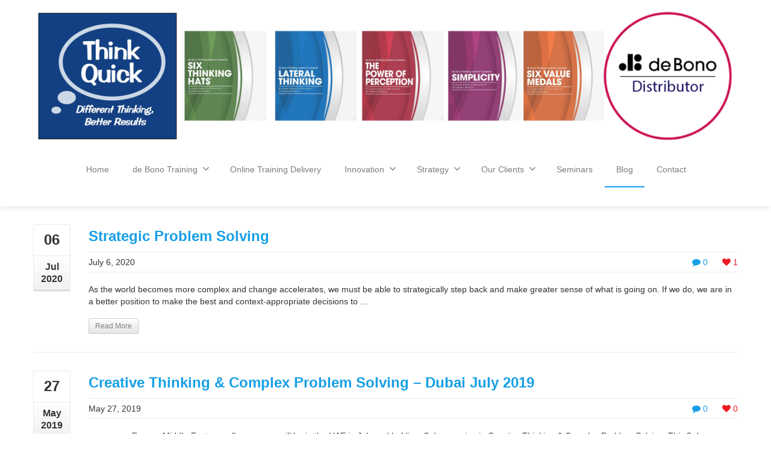

--- FILE ---
content_type: text/html; charset=UTF-8
request_url: https://think-quick.com.au/category/complexity-2
body_size: 9588
content:
<!DOCTYPE html>
<!--[if lt IE 7]>      <html class="no-js html-loading wf-active ie old-browser lt-ie10 lt-ie9 lt-ie8 lt-ie7 responsive" itemscope="itemscope" itemtype="http://schema.org/WebPage" lang="en-US"> <![endif]-->
<!--[if IE 7]>         <html class="no-js html-loading wf-active ie old-browser ie7 lt-ie10 lt-ie9 lt-ie8 responsive" itemscope="itemscope" itemtype="http://schema.org/WebPage" lang="en-US"> <![endif]-->
<!--[if IE 8]>         <html class="no-js html-loading wf-active ie old-browser ie8 lt-ie10 lt-ie9 responsive" itemscope="itemscope" itemtype="http://schema.org/WebPage" lang="en-US"> <![endif]-->
<!--[if IE 9]>         <html class="no-js html-loading wf-active ie modern-browser ie9 lt-ie10 responsive" itemscope="itemscope" itemtype="http://schema.org/WebPage" lang="en-US"> <![endif]-->
<!--[if gt IE 9]><!--> <html class="no-js html-loading wf-active modern-browser responsive" itemscope="itemscope" itemtype="http://schema.org/WebPage" lang="en-US"> <!--<![endif]-->

<head>
<meta http-equiv="content-type" content="text/html; charset=UTF-8" />
<meta name="viewport" content="width=device-width, initial-scale=1.0">
<title itemprop="name">Complexity Archives - Think Quick</title>

<!-- W3TC-include-js-head -->
<!--[if IE 8]> 
<meta http-equiv="X-UA-Compatible" content="IE=edge,chrome=1">
<![endif]-->

	<!-- This site is optimized with the Yoast SEO plugin v15.0 - https://yoast.com/wordpress/plugins/seo/ -->
	<meta name="robots" content="index, follow, max-snippet:-1, max-image-preview:large, max-video-preview:-1" />
	<link rel="canonical" href="https://think-quick.com.au/category/complexity-2" />
	<meta property="og:locale" content="en_US" />
	<meta property="og:type" content="article" />
	<meta property="og:title" content="Complexity Archives - Think Quick" />
	<meta property="og:url" content="https://think-quick.com.au/category/complexity-2" />
	<meta property="og:site_name" content="Think Quick" />
	<meta name="twitter:card" content="summary" />
	<meta name="twitter:site" content="@thinkingquick" />
	<script type="application/ld+json" class="yoast-schema-graph">{"@context":"https://schema.org","@graph":[{"@type":"Organization","@id":"https://think-quick.com.au/#organization","name":"Think Quick Melbourne","url":"https://think-quick.com.au/","sameAs":["https://www.facebook.com/thinkingquick/","https://au.linkedin.com/in/frank-connolly-a997224","https://twitter.com/thinkingquick"],"logo":{"@type":"ImageObject","@id":"https://think-quick.com.au/#logo","inLanguage":"en-US","url":"https://think-quick.com.au/wp-content/uploads/2016/11/think-quick-logo-144-X144.jpg","width":144,"height":144,"caption":"Think Quick Melbourne"},"image":{"@id":"https://think-quick.com.au/#logo"}},{"@type":"WebSite","@id":"https://think-quick.com.au/#website","url":"https://think-quick.com.au/","name":"Think Quick","description":"Critical Thinking Lateral Thinking de Bono","publisher":{"@id":"https://think-quick.com.au/#organization"},"potentialAction":[{"@type":"SearchAction","target":"https://think-quick.com.au/?s={search_term_string}","query-input":"required name=search_term_string"}],"inLanguage":"en-US"},{"@type":"CollectionPage","@id":"https://think-quick.com.au/category/complexity-2#webpage","url":"https://think-quick.com.au/category/complexity-2","name":"Complexity Archives - Think Quick","isPartOf":{"@id":"https://think-quick.com.au/#website"},"inLanguage":"en-US","potentialAction":[{"@type":"ReadAction","target":["https://think-quick.com.au/category/complexity-2"]}]}]}</script>
	<!-- / Yoast SEO plugin. -->


<link rel='dns-prefetch' href='//s.w.org' />
<link rel="alternate" type="application/rss+xml" title="Think Quick &raquo; Feed" href="https://think-quick.com.au/feed" />
<link rel="alternate" type="application/rss+xml" title="Think Quick &raquo; Comments Feed" href="https://think-quick.com.au/comments/feed" />
<link rel="alternate" type="application/rss+xml" title="Think Quick &raquo; Complexity Category Feed" href="https://think-quick.com.au/category/complexity-2/feed" />
		<script type="text/javascript">
			window._wpemojiSettings = {"baseUrl":"https:\/\/s.w.org\/images\/core\/emoji\/13.0.0\/72x72\/","ext":".png","svgUrl":"https:\/\/s.w.org\/images\/core\/emoji\/13.0.0\/svg\/","svgExt":".svg","source":{"concatemoji":"https:\/\/think-quick.com.au\/wp-includes\/js\/wp-emoji-release.min.js?ver=5.5.17"}};
			!function(e,a,t){var n,r,o,i=a.createElement("canvas"),p=i.getContext&&i.getContext("2d");function s(e,t){var a=String.fromCharCode;p.clearRect(0,0,i.width,i.height),p.fillText(a.apply(this,e),0,0);e=i.toDataURL();return p.clearRect(0,0,i.width,i.height),p.fillText(a.apply(this,t),0,0),e===i.toDataURL()}function c(e){var t=a.createElement("script");t.src=e,t.defer=t.type="text/javascript",a.getElementsByTagName("head")[0].appendChild(t)}for(o=Array("flag","emoji"),t.supports={everything:!0,everythingExceptFlag:!0},r=0;r<o.length;r++)t.supports[o[r]]=function(e){if(!p||!p.fillText)return!1;switch(p.textBaseline="top",p.font="600 32px Arial",e){case"flag":return s([127987,65039,8205,9895,65039],[127987,65039,8203,9895,65039])?!1:!s([55356,56826,55356,56819],[55356,56826,8203,55356,56819])&&!s([55356,57332,56128,56423,56128,56418,56128,56421,56128,56430,56128,56423,56128,56447],[55356,57332,8203,56128,56423,8203,56128,56418,8203,56128,56421,8203,56128,56430,8203,56128,56423,8203,56128,56447]);case"emoji":return!s([55357,56424,8205,55356,57212],[55357,56424,8203,55356,57212])}return!1}(o[r]),t.supports.everything=t.supports.everything&&t.supports[o[r]],"flag"!==o[r]&&(t.supports.everythingExceptFlag=t.supports.everythingExceptFlag&&t.supports[o[r]]);t.supports.everythingExceptFlag=t.supports.everythingExceptFlag&&!t.supports.flag,t.DOMReady=!1,t.readyCallback=function(){t.DOMReady=!0},t.supports.everything||(n=function(){t.readyCallback()},a.addEventListener?(a.addEventListener("DOMContentLoaded",n,!1),e.addEventListener("load",n,!1)):(e.attachEvent("onload",n),a.attachEvent("onreadystatechange",function(){"complete"===a.readyState&&t.readyCallback()})),(n=t.source||{}).concatemoji?c(n.concatemoji):n.wpemoji&&n.twemoji&&(c(n.twemoji),c(n.wpemoji)))}(window,document,window._wpemojiSettings);
		</script>
		<style type="text/css">
img.wp-smiley,
img.emoji {
	display: inline !important;
	border: none !important;
	box-shadow: none !important;
	height: 1em !important;
	width: 1em !important;
	margin: 0 .07em !important;
	vertical-align: -0.1em !important;
	background: none !important;
	padding: 0 !important;
}
</style>
	<link rel='stylesheet' id='wp-block-library-css'  href='https://think-quick.com.au/wp-includes/css/dist/block-library/style.min.css?ver=5.5.17' type='text/css' media='all' />
<link rel='stylesheet' id='contact-form-7-css'  href='https://think-quick.com.au/wp-content/plugins/contact-form-7/includes/css/styles.css?ver=5.4.1' type='text/css' media='all' />
<link rel='stylesheet' id='theme-bootstrap-css'  href='https://think-quick.com.au/wp-content/themes/envision/lib/css/bootstrap.css?ver=2.3.1' type='text/css' media='all' />
<link rel='stylesheet' id='theme-frontend-style-css'  href='https://think-quick.com.au/wp-content/themes/envision/lib/css/style.css?ver=2.3.1' type='text/css' media='all' />
<link rel='stylesheet' id='theme-frontend-extensions-css'  href='https://think-quick.com.au/wp-content/themes/envision/lib/css/extensions.css?ver=2.3.1' type='text/css' media='all' />
<link rel='stylesheet' id='theme-bootstrap-responsive-css'  href='https://think-quick.com.au/wp-content/themes/envision/lib/css/bootstrap-responsive.css?ver=2.3.1' type='text/css' media='all' />
<link rel='stylesheet' id='theme-bootstrap-responsive-1170-css'  href='https://think-quick.com.au/wp-content/themes/envision/lib/css/bootstrap-responsive-1170.css?ver=2.3.1' type='text/css' media='all' />
<link rel='stylesheet' id='theme-frontend-responsive-css'  href='https://think-quick.com.au/wp-content/themes/envision/lib/css/responsive.css?ver=2.3.1' type='text/css' media='all' />
<link rel='stylesheet' id='roboto-100-100italic-300-300italic-regular-italic-500-500italic-700-700italic-900-900italic-latin-ext-vietnamese-greek-cyrillic-ext-greek-ext-latin-cyrillic-css'  href='//fonts.googleapis.com/css?family=Roboto%3A100%2C100italic%2C300%2C300italic%2Cregular%2Citalic%2C500%2C500italic%2C700%2C700italic%2C900%2C900italic%3Alatin-ext%2Cvietnamese%2Cgreek%2Ccyrillic-ext%2Cgreek-ext%2Clatin%2Ccyrillic&#038;ver=2.3.1' type='text/css' media='all' />
<link rel='stylesheet' id='theme-fontawesome-css'  href='https://think-quick.com.au/wp-content/themes/envision/includes/modules/module.fontawesome/source/css/font-awesome.min.css?ver=2.3.1' type='text/css' media='all' />
<link rel='stylesheet' id='theme-icomoon-css'  href='https://think-quick.com.au/wp-content/themes/envision/includes/modules/module.icomoon/source/css/icomoon.css?ver=2.3.1' type='text/css' media='all' />
<link rel='stylesheet' id='theme-skin' href='http://think-quick.com.au/wp-content/uploads/2018/07/Default-Skin_54ce98c851b37c14ba88fe891dd1e475.css' type='text/css' media='all'/>
<script type='text/javascript'>
/* <![CDATA[ */
var CloudFwOp = {"themeurl":"https:\/\/think-quick.com.au\/wp-content\/themes\/envision","ajaxUrl":"https:\/\/think-quick.com.au\/wp-admin\/admin-ajax.php","device":"widescreen","RTL":false,"SSL":true,"protocol":"https","responsive":true,"lang":"en-US","sticky_header":false,"header_overlapping":false,"navigation_event":"hover","sticky_header_offset":0,"uniform_elements":true,"disable_prettyphoto_on_mobile":true,"text_close":"Close","gallery_overlay_opacity":"90"};
/* ]]> */
</script>
<script type='text/javascript' src='https://think-quick.com.au/wp-includes/js/jquery/jquery.js?ver=1.12.4-wp' id='jquery-core-js'></script>
<link rel="https://api.w.org/" href="https://think-quick.com.au/wp-json/" /><link rel="alternate" type="application/json" href="https://think-quick.com.au/wp-json/wp/v2/categories/136" /><link rel="EditURI" type="application/rsd+xml" title="RSD" href="https://think-quick.com.au/xmlrpc.php?rsd" />
<link rel="wlwmanifest" type="application/wlwmanifest+xml" href="https://think-quick.com.au/wp-includes/wlwmanifest.xml" /> 
<link rel="shortcut icon" href="http://think-quick.com.au/wp-content/uploads/2016/11/think-quick-logo-16-X-16-1.png" />
<link rel="apple-touch-icon" href="http://think-quick.com.au/wp-content/uploads/2016/11/think-quick-logo-57-X-57-1.png" />
<link rel="apple-touch-icon" sizes="114x114" href="http://think-quick.com.au/wp-content/uploads/2016/11/think-quick-logo-114X114-1.png" />
<link rel="apple-touch-icon" sizes="72x72" href="http://think-quick.com.au/wp-content/uploads/2016/11/think-quick-logo-144-X144.png" />
<link rel="apple-touch-icon" sizes="144x144" href="http://think-quick.com.au/wp-content/uploads/2016/11/think-quick-logo-144-X144-1.png" />
<!--CLOUDFW_BEFORE_HEAD--></head>

<body class="archive category category-complexity-2 category-136 run layout--fullwidth ui--side-panel-position-left ui--mobile-navigation-style-default">


<div id="side-panel-pusher">

<div id="main-container">

	<div id="page-wrap">

		
		<header id="page-header" class="clearfix">

						            
			
			<div id="header-container" class="header-style-1 header-layout-blocking logo-position-center navigation-position-center sticky-logo-position-left sticky-navigation-position-right no-stuck clearfix"  data-responsive="{&quot;css&quot;:{&quot;padding-bottom&quot;:{&quot;phone&quot;:0,&quot;tablet&quot;:30,&quot;widescreen&quot;:30}}}">
				<div id="header-container-background"></div>
								<div class="container relative">
					<div id="logo">
												<a href="https://think-quick.com.au">

							<img  id="logo-desktop" class="visible-desktop " src="https://think-quick.com.au/wp-content/uploads/2021/01/Screen-Shot-2021-01-02-at-1.10.52-pm.png" data-at2x="https://think-quick.com.au/wp-content/uploads/2021/01/Screen-Shot-2021-01-02-at-1.10.52-pm.png" alt="Think Quick" style="margin-top: 10px;  margin-bottom: 10px;"/>
<img  id="logo-tablet" class="visible-tablet " src="https://think-quick.com.au/wp-content/uploads/2021/01/Screen-Shot-2021-01-02-at-1.10.52-pm.png" data-at2x="https://think-quick.com.au/wp-content/uploads/2021/01/Screen-Shot-2021-01-02-at-1.10.52-pm.png" alt="Think Quick" style="margin-top: 40px;  margin-bottom: 30px;"/>
<img  id="logo-phone" class="visible-phone " src="https://think-quick.com.au/wp-content/uploads/2021/01/Screen-Shot-2021-01-02-at-1.10.52-pm.png" data-at2x="https://think-quick.com.au/wp-content/uploads/2021/01/Screen-Shot-2021-01-02-at-1.10.52-pm.png" alt="Think Quick" style="margin-top: 20px;  margin-bottom: 20px;"/>						</a>
													<div id="header-navigation-toggle" class="visible-phone ">
								<a href="javascript:;"><i class="fontawesome-align-justify ui--caret"></i><span class="header-navigation-toogle-text">Navigation</span></a>
							</div>
																	</div><!-- /#logo -->

					
													<nav id="navigation" class="without-navigation-holder ui-row">
							   <ul id="header-navigation" class="sf-menu clearfix unstyled-all"><li  class="menu-item menu-item-type-custom menu-item-object-custom menu-item-home level-0 top-level-item level-0 top-level-item to-right"><a href="https://think-quick.com.au">Home</a></li>
<li id="menu-item-4109" class="menu-item menu-item-type-post_type menu-item-object-page menu-item-has-children level-0 top-level-item has-child fallout to-right"><a href="https://think-quick.com.au/edward-de-bono-business-training">de Bono Training<i class="ui--caret fontawesome-angle-down px18"></i></a>
<ul class="sub-menu">
	<li id="menu-item-6229" class="menu-item menu-item-type-post_type menu-item-object-page level-1 sub-level-item to-right"><a href="https://think-quick.com.au/debono-training-melbourne">deBono Training Melbourne</a></li>
	<li id="menu-item-6346" class="menu-item menu-item-type-post_type menu-item-object-page level-1 sub-level-item to-right"><a href="https://think-quick.com.au/parallel-thinking/debono-training-new-zealand">deBono Training New Zealand</a></li>
	<li id="menu-item-6230" class="menu-item menu-item-type-post_type menu-item-object-page level-1 sub-level-item to-right"><a href="https://think-quick.com.au/debono-training-sydney">deBono Training Sydney</a></li>
	<li id="menu-item-6345" class="menu-item menu-item-type-post_type menu-item-object-page level-1 sub-level-item to-right"><a href="https://think-quick.com.au/debono-training-canberra">deBono Training Canberra</a></li>
	<li id="menu-item-6228" class="menu-item menu-item-type-post_type menu-item-object-page level-1 sub-level-item to-right"><a href="https://think-quick.com.au/debono-training-brisbane">deBono Training Brisbane</a></li>
	<li id="menu-item-6227" class="menu-item menu-item-type-post_type menu-item-object-page level-1 sub-level-item to-right"><a href="https://think-quick.com.au/debono-training-adelaide">deBono Training Adelaide</a></li>
	<li id="menu-item-6226" class="menu-item menu-item-type-post_type menu-item-object-page level-1 sub-level-item to-right"><a href="https://think-quick.com.au/debono-training-perth">deBono Training Perth</a></li>
	<li id="menu-item-6382" class="menu-item menu-item-type-post_type menu-item-object-page level-1 sub-level-item to-right"><a href="https://think-quick.com.au/parallel-thinking/debono-training-new-zealand">deBono Training New Zealand</a></li>
	<li id="menu-item-6383" class="menu-item menu-item-type-post_type menu-item-object-page level-1 sub-level-item to-right"><a href="https://think-quick.com.au/debono-training-canberra">deBono Training Canberra</a></li>
	<li id="menu-item-4032" class="menu-item menu-item-type-post_type menu-item-object-page level-1 sub-level-item to-right"><a href="https://think-quick.com.au/six-hats-training">Six Thinking Hats Training</a></li>
	<li id="menu-item-4034" class="menu-item menu-item-type-post_type menu-item-object-page level-1 sub-level-item to-right"><a href="https://think-quick.com.au/lateral-thinking">Lateral Thinking Training</a></li>
	<li id="menu-item-4033" class="menu-item menu-item-type-post_type menu-item-object-page level-1 sub-level-item to-right"><a href="https://think-quick.com.au/strategic-thinking">Power of Perception Training</a></li>
</ul>
</li>
<li id="menu-item-8064" class="menu-item menu-item-type-post_type menu-item-object-page level-0 top-level-item to-right"><a href="https://think-quick.com.au/digital-delivery">Online Training Delivery</a></li>
<li id="menu-item-3993" class="menu-item menu-item-type-post_type menu-item-object-page menu-item-has-children level-0 top-level-item has-child fallout to-right"><a href="https://think-quick.com.au/practical-innovation">Innovation<i class="ui--caret fontawesome-angle-down px18"></i></a>
<ul class="sub-menu">
	<li id="menu-item-4035" class="menu-item menu-item-type-post_type menu-item-object-page level-1 sub-level-item to-right"><a href="https://think-quick.com.au/practical-innovation">Practical Innovation Training</a></li>
	<li id="menu-item-4052" class="menu-item menu-item-type-post_type menu-item-object-page level-1 sub-level-item to-right"><a href="https://think-quick.com.au/innovation-training">Innovation Training</a></li>
	<li id="menu-item-4017" class="menu-item menu-item-type-post_type menu-item-object-page level-1 sub-level-item to-right"><a href="https://think-quick.com.au/complex-facilitation">Facilitation</a></li>
</ul>
</li>
<li id="menu-item-4122" class="menu-item menu-item-type-post_type menu-item-object-page menu-item-has-children level-0 top-level-item has-child fallout to-right"><a href="https://think-quick.com.au/strategy">Strategy<i class="ui--caret fontawesome-angle-down px18"></i></a>
<ul class="sub-menu">
	<li id="menu-item-4136" class="menu-item menu-item-type-post_type menu-item-object-page level-1 sub-level-item to-right"><a href="https://think-quick.com.au/start-strategy-2">Start Up Strategy</a></li>
	<li id="menu-item-4140" class="menu-item menu-item-type-post_type menu-item-object-page level-1 sub-level-item to-right"><a href="https://think-quick.com.au/entrepreneurial-strategy">Entrepreneurial Strategy</a></li>
	<li id="menu-item-4137" class="menu-item menu-item-type-post_type menu-item-object-page level-1 sub-level-item to-right"><a href="https://think-quick.com.au/marketing-strategy">Marketing Strategy</a></li>
	<li id="menu-item-4148" class="menu-item menu-item-type-post_type menu-item-object-page level-1 sub-level-item to-right"><a href="https://think-quick.com.au/business-growth-strategy">Growth Strategy</a></li>
</ul>
</li>
<li id="menu-item-4087" class="menu-item menu-item-type-post_type menu-item-object-page menu-item-has-children level-0 top-level-item has-child fallout to-right"><a href="https://think-quick.com.au/clients-2">Our Clients<i class="ui--caret fontawesome-angle-down px18"></i></a>
<ul class="sub-menu">
	<li id="menu-item-4088" class="menu-item menu-item-type-post_type menu-item-object-page level-1 sub-level-item to-right"><a href="https://think-quick.com.au/testimonial">Testimonials</a></li>
</ul>
</li>
<li id="menu-item-4144" class="menu-item menu-item-type-post_type menu-item-object-page level-0 top-level-item to-right"><a href="https://think-quick.com.au/seminars-and-key-notes">Seminars</a></li>
<li id="menu-item-4026" class="menu-item menu-item-type-post_type menu-item-object-page current_page_parent level-0 top-level-item to-right"><a href="https://think-quick.com.au/blog">Blog</a></li>
<li id="menu-item-3994" class="menu-item menu-item-type-post_type menu-item-object-page level-0 top-level-item to-right"><a href="https://think-quick.com.au/contact">Contact</a></li>
 </ul>							</nav><!-- /nav#navigation -->
						
					
				</div>
			</div><!-- /#header-container -->

		</header>
				<div id="page-content" class="no-sidebar-layout"><div class="container"><div id="the-content" >
	<div id="blog-1" class="ui--blog ui--blog-wrapper ui--pass" data-layout="standard" data-columns="1"><div class="post-7477 post type-post status-publish format-standard hentry category-business-value-2 category-complex-problem-solving category-complexity-2 category-emergence-2 category-facilitation category-narrative-2 category-problem-solving category-strategic-problem-solving category-thinking-better category-training tag-bottom-line-benefit tag-complexity tag-experimentation tag-facilitation tag-perception tag-problem-solving tag-prototyping tag-think-quick tag-thinking-better-2 ui--blog-item clearfix layout--medium"><div class="ui--blog-side ui--blog-date ui--accent-gradient-hover-parent ui--box"><h3><span class="ui--blog-date-day ui--accent-gradient-hover">06</span></h3><h6 class="ui--blog-date-month ui--gradient ui--gradient-grey"><span>Jul</span><span>2020</span></h6></div><div class="ui--blog-content-wrapper"><div class="ui--blog-header"><h3 class="ui--blog-title entry-title clearfix"><a class="ui--blog-link" href="https://think-quick.com.au/strategic-problem-solving">Strategic Problem Solving</a></h3><div class="ui--blog-metas clearfix"><div class="ui--blog-metas-right pull-right"><span class="ui--meta-comment"><a href="https://think-quick.com.au/strategic-problem-solving#respond"><i class="fontawesome-comment px14"></i> 0</a></span> <span class="ui--blog-separator">&nbsp;</span> <span class="ui--meta-like"><a href="#" class="ui--likes" title="Like this" data-post-id="7477" data-options="{&quot;zero&quot;:&quot;&lt;i class=\&quot;fontawesome-heart px14\&quot;&gt;&lt;\/i&gt; %d&quot;,&quot;one&quot;:&quot;&lt;i class=\&quot;fontawesome-heart px14\&quot;&gt;&lt;\/i&gt; %d&quot;,&quot;more&quot;:&quot;&lt;i class=\&quot;fontawesome-heart px14\&quot;&gt;&lt;\/i&gt; %d&quot;}"><span class="ui--likes-count"><i class="fontawesome-heart px14"></i> 1</span></a></span></div><div class="ui--blog-metas-left"><span class="datetime"><time class="entry-date date updated" datetime="2020-07-06T16:11:02+10:00" itemprop="datePublished" pubdate>July 6, 2020</time></span></div></div></div><div class="ui--blog-content">

As the world becomes more complex and change accelerates, we must be able to strategically step back and make greater sense of what is going on. If we do, we are in a better position to make the best and context-appropriate decisions to ... <span class="more-link"><a class="btn btn-small btn-grey" href="https://think-quick.com.au/strategic-problem-solving" title="">Read More</a></span>
</div></div><div style="display:none;"><span class="date updated published">July 6, 2020</span><span class="vcard author"><a href="https://think-quick.com.au/author/admin" class="fn">admin</a></span></div></div><div class="post-6675 post type-post status-publish format-standard hentry category-business-value-2 category-complex-problem-solving category-complexity-2 category-creativity-2 category-critical-thinking category-innovation-2 category-problem-solving category-thinking-better category-training category-uncertainty tag-bottom-line-benefit tag-business-value tag-complexity tag-creativity tag-idea-creativity tag-idea-generation tag-problem-solving tag-think-quick tag-thinking-better-2 tag-training tag-value ui--blog-item clearfix layout--medium"><div class="ui--blog-side ui--blog-date ui--accent-gradient-hover-parent ui--box"><h3><span class="ui--blog-date-day ui--accent-gradient-hover">27</span></h3><h6 class="ui--blog-date-month ui--gradient ui--gradient-grey"><span>May</span><span>2019</span></h6></div><div class="ui--blog-content-wrapper"><div class="ui--blog-header"><h3 class="ui--blog-title entry-title clearfix"><a class="ui--blog-link" href="https://think-quick.com.au/creative-thinking-complex-problem-solving-dubai-july-2019">Creative Thinking &#038; Complex Problem Solving &#8211; Dubai July 2019</a></h3><div class="ui--blog-metas clearfix"><div class="ui--blog-metas-right pull-right"><span class="ui--meta-comment"><a href="https://think-quick.com.au/creative-thinking-complex-problem-solving-dubai-july-2019#respond"><i class="fontawesome-comment px14"></i> 0</a></span> <span class="ui--blog-separator">&nbsp;</span> <span class="ui--meta-like"><a href="#" class="ui--likes" title="Like this" data-post-id="6675" data-options="{&quot;zero&quot;:&quot;&lt;i class=\&quot;fontawesome-heart px14\&quot;&gt;&lt;\/i&gt; %d&quot;,&quot;one&quot;:&quot;&lt;i class=\&quot;fontawesome-heart px14\&quot;&gt;&lt;\/i&gt; %d&quot;,&quot;more&quot;:&quot;&lt;i class=\&quot;fontawesome-heart px14\&quot;&gt;&lt;\/i&gt; %d&quot;}"><span class="ui--likes-count"><i class="fontawesome-heart px14"></i> 0</span></a></span></div><div class="ui--blog-metas-left"><span class="datetime"><time class="entry-date date updated" datetime="2019-05-27T17:40:17+10:00" itemprop="datePublished" pubdate>May 27, 2019</time></span></div></div></div><div class="ui--blog-content">

&nbsp;

&nbsp;

&nbsp;

&nbsp;

&nbsp;

&nbsp;

&nbsp;

&nbsp;

&nbsp;

For our Middle-Eastern colleagues we will be in the UAE in July and holding  3 day session in Creative Thinking &amp; Complex Problem Solving.

This 3 day interactive course day will provide participants with tools and end-to-end processes incorporating a ... <span class="more-link"><a class="btn btn-small btn-grey" href="https://think-quick.com.au/creative-thinking-complex-problem-solving-dubai-july-2019" title="">Read More</a></span>
</div></div><div style="display:none;"><span class="date updated published">May 27, 2019</span><span class="vcard author"><a href="https://think-quick.com.au/author/fconnolly" class="fn">Frank Connolly</a></span></div></div><div class="post-5835 post type-post status-publish format-standard hentry category-business-value-2 category-complexity-2 category-emergence-2 category-government category-innovation-2 category-lateral-thinking-2 category-perception-2 category-problem-solving category-sustainability-2 category-uncertainty tag-business-value tag-emergence tag-experimentation tag-innovation tag-leadership tag-scanning ui--blog-item clearfix layout--medium"><div class="ui--blog-side ui--blog-date ui--accent-gradient-hover-parent ui--box"><h3><span class="ui--blog-date-day ui--accent-gradient-hover">09</span></h3><h6 class="ui--blog-date-month ui--gradient ui--gradient-grey"><span>Nov</span><span>2018</span></h6></div><div class="ui--blog-content-wrapper"><div class="ui--blog-header"><h3 class="ui--blog-title entry-title clearfix"><a class="ui--blog-link" href="https://think-quick.com.au/stepping-into-the-fog">Stepping into the fog</a></h3><div class="ui--blog-metas clearfix"><div class="ui--blog-metas-right pull-right"><span class="ui--meta-comment"><a href="https://think-quick.com.au/stepping-into-the-fog#respond"><i class="fontawesome-comment px14"></i> 0</a></span> <span class="ui--blog-separator">&nbsp;</span> <span class="ui--meta-like"><a href="#" class="ui--likes" title="Like this" data-post-id="5835" data-options="{&quot;zero&quot;:&quot;&lt;i class=\&quot;fontawesome-heart px14\&quot;&gt;&lt;\/i&gt; %d&quot;,&quot;one&quot;:&quot;&lt;i class=\&quot;fontawesome-heart px14\&quot;&gt;&lt;\/i&gt; %d&quot;,&quot;more&quot;:&quot;&lt;i class=\&quot;fontawesome-heart px14\&quot;&gt;&lt;\/i&gt; %d&quot;}"><span class="ui--likes-count"><i class="fontawesome-heart px14"></i> 0</span></a></span></div><div class="ui--blog-metas-left"><span class="datetime"><time class="entry-date date updated" datetime="2018-11-09T10:55:25+11:00" itemprop="datePublished" pubdate>November 9, 2018</time></span></div></div></div><div class="ui--blog-content">

&nbsp;

&nbsp;

&nbsp;

&nbsp;

&nbsp;

&nbsp;

Many smart and confident people will tell us what is coming at us from the future and sometimes they will be right, however the reality is that a very healthy percentage of the future is unpredictable.

We can foresee and guess many aspects, ... <span class="more-link"><a class="btn btn-small btn-grey" href="https://think-quick.com.au/stepping-into-the-fog" title="">Read More</a></span>
</div></div><div style="display:none;"><span class="date updated published">November 9, 2018</span><span class="vcard author"><a href="https://think-quick.com.au/author/fconnolly" class="fn">Frank Connolly</a></span></div></div><div class="post-4297 post type-post status-publish format-standard hentry category-conservation category-environment category-environment-2 category-problem-solving category-sustainability-2 category-thinking-better tag-collaboration tag-conservation tag-leadership tag-problem-solving ui--blog-item clearfix layout--medium"><div class="ui--blog-side ui--blog-date ui--accent-gradient-hover-parent ui--box"><h3><span class="ui--blog-date-day ui--accent-gradient-hover">06</span></h3><h6 class="ui--blog-date-month ui--gradient ui--gradient-grey"><span>Apr</span><span>2018</span></h6></div><div class="ui--blog-content-wrapper"><div class="ui--blog-header"><h3 class="ui--blog-title entry-title clearfix"><a class="ui--blog-link" href="https://think-quick.com.au/dont-slacktive-get-active">Don&#8217;t be Slacktive, Get Active &#8230;</a></h3><div class="ui--blog-metas clearfix"><div class="ui--blog-metas-right pull-right"><span class="ui--meta-comment"><a href="https://think-quick.com.au/dont-slacktive-get-active#respond"><i class="fontawesome-comment px14"></i> 0</a></span> <span class="ui--blog-separator">&nbsp;</span> <span class="ui--meta-like"><a href="#" class="ui--likes" title="Like this" data-post-id="4297" data-options="{&quot;zero&quot;:&quot;&lt;i class=\&quot;fontawesome-heart px14\&quot;&gt;&lt;\/i&gt; %d&quot;,&quot;one&quot;:&quot;&lt;i class=\&quot;fontawesome-heart px14\&quot;&gt;&lt;\/i&gt; %d&quot;,&quot;more&quot;:&quot;&lt;i class=\&quot;fontawesome-heart px14\&quot;&gt;&lt;\/i&gt; %d&quot;}"><span class="ui--likes-count"><i class="fontawesome-heart px14"></i> 1</span></a></span></div><div class="ui--blog-metas-left"><span class="datetime"><time class="entry-date date updated" datetime="2018-04-06T16:09:50+10:00" itemprop="datePublished" pubdate>April 6, 2018</time></span></div></div></div><div class="ui--blog-content">

&nbsp;

&nbsp;

&nbsp;

&nbsp;

Slacktivism can be defined as actions performed via the Internet in support of a political or social cause but regarded as requiring little time or involvement, e.g. signing an online petition or joining a campaign group on a social ... <span class="more-link"><a class="btn btn-small btn-grey" href="https://think-quick.com.au/dont-slacktive-get-active" title="">Read More</a></span>
</div></div><div style="display:none;"><span class="date updated published">April 6, 2018</span><span class="vcard author"><a href="https://think-quick.com.au/author/fconnolly" class="fn">Frank Connolly</a></span></div></div><div class="post-3616 post type-post status-publish format-standard hentry category-complexity-2 category-emergence-2 category-sustainability-2 category-uncertainty tag-big-difference tag-complexity tag-conservation tag-emergence tag-problem-solving tag-sustainable ui--blog-item clearfix layout--medium"><div class="ui--blog-side ui--blog-date ui--accent-gradient-hover-parent ui--box"><h3><span class="ui--blog-date-day ui--accent-gradient-hover">01</span></h3><h6 class="ui--blog-date-month ui--gradient ui--gradient-grey"><span>Feb</span><span>2015</span></h6></div><div class="ui--blog-content-wrapper"><div class="ui--blog-header"><h3 class="ui--blog-title entry-title clearfix"><a class="ui--blog-link" href="https://think-quick.com.au/small-things-can-make-a-big-difference">Small things can make a BIG difference</a></h3><div class="ui--blog-metas clearfix"><div class="ui--blog-metas-right pull-right"><span class="ui--meta-comment"><a href="https://think-quick.com.au/small-things-can-make-a-big-difference#respond"><i class="fontawesome-comment px14"></i> 0</a></span> <span class="ui--blog-separator">&nbsp;</span> <span class="ui--meta-like"><a href="#" class="ui--likes" title="Like this" data-post-id="3616" data-options="{&quot;zero&quot;:&quot;&lt;i class=\&quot;fontawesome-heart px14\&quot;&gt;&lt;\/i&gt; %d&quot;,&quot;one&quot;:&quot;&lt;i class=\&quot;fontawesome-heart px14\&quot;&gt;&lt;\/i&gt; %d&quot;,&quot;more&quot;:&quot;&lt;i class=\&quot;fontawesome-heart px14\&quot;&gt;&lt;\/i&gt; %d&quot;}"><span class="ui--likes-count"><i class="fontawesome-heart px14"></i> 0</span></a></span></div><div class="ui--blog-metas-left"><span class="datetime"><time class="entry-date date updated" datetime="2015-02-01T22:42:19+11:00" itemprop="datePublished" pubdate>February 1, 2015</time></span></div></div></div><div class="ui--blog-content">

&nbsp;

Big problems don't always require big solutions. Small things can make a big difference. When we view our issue or opportunity, not in isolation, but as a part of a ... <span class="more-link"><a class="btn btn-small btn-grey" href="https://think-quick.com.au/small-things-can-make-a-big-difference" title="">Read More</a></span>
</div></div><div style="display:none;"><span class="date updated published">February 1, 2015</span><span class="vcard author"><a href="https://think-quick.com.au/author/fconnolly" class="fn">Frank Connolly</a></span></div></div><div class="post-3297 post type-post status-publish format-standard hentry category-business-value-2 category-complexity-2 category-government category-innovation-2 category-return-on-investment category-thinking-better category-uncertainty ui--blog-item clearfix layout--medium"><div class="ui--blog-side ui--blog-date ui--accent-gradient-hover-parent ui--box"><h3><span class="ui--blog-date-day ui--accent-gradient-hover">06</span></h3><h6 class="ui--blog-date-month ui--gradient ui--gradient-grey"><span>Jan</span><span>2015</span></h6></div><div class="ui--blog-content-wrapper"><div class="ui--blog-header"><h3 class="ui--blog-title entry-title clearfix"><a class="ui--blog-link" href="https://think-quick.com.au/barriers-to-public-sector-innovation-part-1">Barriers to Public Sector Innovation (Part 1)</a></h3><div class="ui--blog-metas clearfix"><div class="ui--blog-metas-right pull-right"><span class="ui--meta-comment"><a href="https://think-quick.com.au/barriers-to-public-sector-innovation-part-1#comments"><i class="fontawesome-comment px14"></i> 7</a></span> <span class="ui--blog-separator">&nbsp;</span> <span class="ui--meta-like"><a href="#" class="ui--likes" title="Like this" data-post-id="3297" data-options="{&quot;zero&quot;:&quot;&lt;i class=\&quot;fontawesome-heart px14\&quot;&gt;&lt;\/i&gt; %d&quot;,&quot;one&quot;:&quot;&lt;i class=\&quot;fontawesome-heart px14\&quot;&gt;&lt;\/i&gt; %d&quot;,&quot;more&quot;:&quot;&lt;i class=\&quot;fontawesome-heart px14\&quot;&gt;&lt;\/i&gt; %d&quot;}"><span class="ui--likes-count"><i class="fontawesome-heart px14"></i> 0</span></a></span></div><div class="ui--blog-metas-left"><span class="datetime"><time class="entry-date date updated" datetime="2015-01-06T22:06:10+11:00" itemprop="datePublished" pubdate>January 6, 2015</time></span></div></div></div><div class="ui--blog-content">

&nbsp;

&nbsp;

&nbsp;

&nbsp;

&nbsp;

&nbsp;

&nbsp;

Allow me to preface this post with the acknowledgement that I have worked with more "public sector innovators" than anyone else I know. The sector has a great many smart people doing a great many smart things.

However ... <span class="more-link"><a class="btn btn-small btn-grey" href="https://think-quick.com.au/barriers-to-public-sector-innovation-part-1" title="">Read More</a></span>
</div></div><div style="display:none;"><span class="date updated published">January 6, 2015</span><span class="vcard author"><a href="https://think-quick.com.au/author/fconnolly" class="fn">Frank Connolly</a></span></div></div><div class="post-3230 post type-post status-publish format-standard hentry category-business-value-2 category-complexity-2 category-emergence-2 category-innovation-2 category-return-on-investment category-thinking-better category-uncertainty ui--blog-item clearfix layout--medium"><div class="ui--blog-side ui--blog-date ui--accent-gradient-hover-parent ui--box"><h3><span class="ui--blog-date-day ui--accent-gradient-hover">05</span></h3><h6 class="ui--blog-date-month ui--gradient ui--gradient-grey"><span>Jul</span><span>2014</span></h6></div><div class="ui--blog-content-wrapper"><div class="ui--blog-header"><h3 class="ui--blog-title entry-title clearfix"><a class="ui--blog-link" href="https://think-quick.com.au/uncertainty-and-action-in-the-hamster-wheel">Uncertainty &#038; Action in the Hamster Wheel</a></h3><div class="ui--blog-metas clearfix"><div class="ui--blog-metas-right pull-right"><span class="ui--meta-comment"><a href="https://think-quick.com.au/uncertainty-and-action-in-the-hamster-wheel#respond"><i class="fontawesome-comment px14"></i> 0</a></span> <span class="ui--blog-separator">&nbsp;</span> <span class="ui--meta-like"><a href="#" class="ui--likes" title="Like this" data-post-id="3230" data-options="{&quot;zero&quot;:&quot;&lt;i class=\&quot;fontawesome-heart px14\&quot;&gt;&lt;\/i&gt; %d&quot;,&quot;one&quot;:&quot;&lt;i class=\&quot;fontawesome-heart px14\&quot;&gt;&lt;\/i&gt; %d&quot;,&quot;more&quot;:&quot;&lt;i class=\&quot;fontawesome-heart px14\&quot;&gt;&lt;\/i&gt; %d&quot;}"><span class="ui--likes-count"><i class="fontawesome-heart px14"></i> 0</span></a></span></div><div class="ui--blog-metas-left"><span class="datetime"><time class="entry-date date updated" datetime="2014-07-05T17:59:12+10:00" itemprop="datePublished" pubdate>July 5, 2014</time></span></div></div></div><div class="ui--blog-content">

Uncertainty &amp; Action are two words not always used in close association. Action usually implies moving forward with intent and some predetermined direction, while Uncertainty usually involves hesitation accompanied with a fervent wish to move away from the uncertainty.

There is a ... <span class="more-link"><a class="btn btn-small btn-grey" href="https://think-quick.com.au/uncertainty-and-action-in-the-hamster-wheel" title="">Read More</a></span>
</div></div><div style="display:none;"><span class="date updated published">July 5, 2014</span><span class="vcard author"><a href="https://think-quick.com.au/author/fconnolly" class="fn">Frank Connolly</a></span></div></div><div class="post-3131 post type-post status-publish format-standard hentry category-complexity-2 category-emergence-2 category-facilitation category-narrative-2 category-thinking-better category-training category-uncertainty ui--blog-item clearfix layout--medium"><div class="ui--blog-side ui--blog-date ui--accent-gradient-hover-parent ui--box"><h3><span class="ui--blog-date-day ui--accent-gradient-hover">02</span></h3><h6 class="ui--blog-date-month ui--gradient ui--gradient-grey"><span>Feb</span><span>2014</span></h6></div><div class="ui--blog-content-wrapper"><div class="ui--blog-header"><h3 class="ui--blog-title entry-title clearfix"><a class="ui--blog-link" href="https://think-quick.com.au/coming-to-grips-with-wicked-issues-wed-apr-23">Navigating Complex Organisational Issues (Wed Apr 23)</a></h3><div class="ui--blog-metas clearfix"><div class="ui--blog-metas-right pull-right"><span class="ui--meta-comment"><a href="https://think-quick.com.au/coming-to-grips-with-wicked-issues-wed-apr-23#respond"><i class="fontawesome-comment px14"></i> 0</a></span> <span class="ui--blog-separator">&nbsp;</span> <span class="ui--meta-like"><a href="#" class="ui--likes" title="Like this" data-post-id="3131" data-options="{&quot;zero&quot;:&quot;&lt;i class=\&quot;fontawesome-heart px14\&quot;&gt;&lt;\/i&gt; %d&quot;,&quot;one&quot;:&quot;&lt;i class=\&quot;fontawesome-heart px14\&quot;&gt;&lt;\/i&gt; %d&quot;,&quot;more&quot;:&quot;&lt;i class=\&quot;fontawesome-heart px14\&quot;&gt;&lt;\/i&gt; %d&quot;}"><span class="ui--likes-count"><i class="fontawesome-heart px14"></i> 0</span></a></span></div><div class="ui--blog-metas-left"><span class="datetime"><time class="entry-date date updated" datetime="2014-02-02T00:05:57+11:00" itemprop="datePublished" pubdate>February 2, 2014</time></span></div></div></div><div class="ui--blog-content">
"Navigating Complex Issues"  Wednesday April 23
What can we do to draft policy and develop strategy when the goalposts won't stop moving?

The world is fast becoming  interconnected, uncertain and complex in ways previously unimagined. Doing ... <span class="more-link"><a class="btn btn-small btn-grey" href="https://think-quick.com.au/coming-to-grips-with-wicked-issues-wed-apr-23" title="">Read More</a></span>
</div></div><div style="display:none;"><span class="date updated published">February 2, 2014</span><span class="vcard author"><a href="https://think-quick.com.au/author/fconnolly" class="fn">Frank Connolly</a></span></div></div><div class="post-2959 post type-post status-publish format-standard hentry category-environment category-sustainability-2 category-thinking-better ui--blog-item clearfix layout--medium"><div class="ui--blog-side ui--blog-date ui--accent-gradient-hover-parent ui--box"><h3><span class="ui--blog-date-day ui--accent-gradient-hover">10</span></h3><h6 class="ui--blog-date-month ui--gradient ui--gradient-grey"><span>Jan</span><span>2014</span></h6></div><div class="ui--blog-content-wrapper"><div class="ui--blog-header"><h3 class="ui--blog-title entry-title clearfix"><a class="ui--blog-link" href="https://think-quick.com.au/the-end-is-nigh-or-is-it">DIY Conservation</a></h3><div class="ui--blog-metas clearfix"><div class="ui--blog-metas-right pull-right"><span class="ui--meta-comment"><a href="https://think-quick.com.au/the-end-is-nigh-or-is-it#comments"><i class="fontawesome-comment px14"></i> 1</a></span> <span class="ui--blog-separator">&nbsp;</span> <span class="ui--meta-like"><a href="#" class="ui--likes" title="Like this" data-post-id="2959" data-options="{&quot;zero&quot;:&quot;&lt;i class=\&quot;fontawesome-heart px14\&quot;&gt;&lt;\/i&gt; %d&quot;,&quot;one&quot;:&quot;&lt;i class=\&quot;fontawesome-heart px14\&quot;&gt;&lt;\/i&gt; %d&quot;,&quot;more&quot;:&quot;&lt;i class=\&quot;fontawesome-heart px14\&quot;&gt;&lt;\/i&gt; %d&quot;}"><span class="ui--likes-count"><i class="fontawesome-heart px14"></i> 0</span></a></span></div><div class="ui--blog-metas-left"><span class="datetime"><time class="entry-date date updated" datetime="2014-01-10T00:33:53+11:00" itemprop="datePublished" pubdate>January 10, 2014</time></span></div></div></div><div class="ui--blog-content">

The recent decision of the WA Government to start culling sharks off the Western Australian coast means the world as we know it is fast disappearing. This seems such a monumentally ignorant decision given the state of shark ... <span class="more-link"><a class="btn btn-small btn-grey" href="https://think-quick.com.au/the-end-is-nigh-or-is-it" title="">Read More</a></span>
</div></div><div style="display:none;"><span class="date updated published">January 10, 2014</span><span class="vcard author"><a href="https://think-quick.com.au/author/fconnolly" class="fn">Frank Connolly</a></span></div></div><div class="post-2866 post type-post status-publish format-standard hentry category-complexity-2 category-emergence-2 category-facilitation category-innovation-2 category-narrative-2 category-perception-2 category-thinking-better category-training category-uncertainty tag-canberra tag-complexity tag-emergence tag-training tag-uncertainty-2 tag-wicked-issues ui--blog-item clearfix layout--medium"><div class="ui--blog-side ui--blog-date ui--accent-gradient-hover-parent ui--box"><h3><span class="ui--blog-date-day ui--accent-gradient-hover">24</span></h3><h6 class="ui--blog-date-month ui--gradient ui--gradient-grey"><span>Oct</span><span>2013</span></h6></div><div class="ui--blog-content-wrapper"><div class="ui--blog-header"><h3 class="ui--blog-title entry-title clearfix"><a class="ui--blog-link" href="https://think-quick.com.au/addressing-wicked-problems-in-government-canberra-dec-2">Addressing Wicked Government Issues &#8211; Canberra Dec 2</a></h3><div class="ui--blog-metas clearfix"><div class="ui--blog-metas-right pull-right"><span class="ui--meta-comment"><a href="https://think-quick.com.au/addressing-wicked-problems-in-government-canberra-dec-2#comments"><i class="fontawesome-comment px14"></i> 1</a></span> <span class="ui--blog-separator">&nbsp;</span> <span class="ui--meta-like"><a href="#" class="ui--likes" title="Like this" data-post-id="2866" data-options="{&quot;zero&quot;:&quot;&lt;i class=\&quot;fontawesome-heart px14\&quot;&gt;&lt;\/i&gt; %d&quot;,&quot;one&quot;:&quot;&lt;i class=\&quot;fontawesome-heart px14\&quot;&gt;&lt;\/i&gt; %d&quot;,&quot;more&quot;:&quot;&lt;i class=\&quot;fontawesome-heart px14\&quot;&gt;&lt;\/i&gt; %d&quot;}"><span class="ui--likes-count"><i class="fontawesome-heart px14"></i> 0</span></a></span></div><div class="ui--blog-metas-left"><span class="datetime"><time class="entry-date date updated" datetime="2013-10-24T19:34:11+11:00" itemprop="datePublished" pubdate>October 24, 2013</time></span></div></div></div><div class="ui--blog-content">

Doing business in Government is getting tougher ...

The world is fast becoming interconnected, more uncertain and increasingly complex in ways previously unimagined. Coupled with the demand to consistently do more with less, the challenge dramatically increases.

We know that the ... <span class="more-link"><a class="btn btn-small btn-grey" href="https://think-quick.com.au/addressing-wicked-problems-in-government-canberra-dec-2" title="">Read More</a></span>
</div></div><div style="display:none;"><span class="date updated published">October 24, 2013</span><span class="vcard author"><a href="https://think-quick.com.au/author/fconnolly" class="fn">Frank Connolly</a></span></div></div><div class="post-2840 post type-post status-publish format-standard hentry category-business-value-2 category-complexity-2 category-creativity-2 category-facilitation category-innovation-2 category-thinking-better category-training tag-action tag-business-value tag-idea-creativity tag-innovation tag-opportunity-identification tag-problem-solving tag-strategic-thinking tag-sydney-workshop ui--blog-item clearfix layout--medium"><div class="ui--blog-side ui--blog-date ui--accent-gradient-hover-parent ui--box"><h3><span class="ui--blog-date-day ui--accent-gradient-hover">17</span></h3><h6 class="ui--blog-date-month ui--gradient ui--gradient-grey"><span>Oct</span><span>2013</span></h6></div><div class="ui--blog-content-wrapper"><div class="ui--blog-header"><h3 class="ui--blog-title entry-title clearfix"><a class="ui--blog-link" href="https://think-quick.com.au/practical-innovation-sydney-nov-26">Practical Innovation Workshop &#8211; Sydney Nov 26</a></h3><div class="ui--blog-metas clearfix"><div class="ui--blog-metas-right pull-right"><span class="ui--meta-comment"><a href="https://think-quick.com.au/practical-innovation-sydney-nov-26#comments"><i class="fontawesome-comment px14"></i> 1</a></span> <span class="ui--blog-separator">&nbsp;</span> <span class="ui--meta-like"><a href="#" class="ui--likes" title="Like this" data-post-id="2840" data-options="{&quot;zero&quot;:&quot;&lt;i class=\&quot;fontawesome-heart px14\&quot;&gt;&lt;\/i&gt; %d&quot;,&quot;one&quot;:&quot;&lt;i class=\&quot;fontawesome-heart px14\&quot;&gt;&lt;\/i&gt; %d&quot;,&quot;more&quot;:&quot;&lt;i class=\&quot;fontawesome-heart px14\&quot;&gt;&lt;\/i&gt; %d&quot;}"><span class="ui--likes-count"><i class="fontawesome-heart px14"></i> 0</span></a></span></div><div class="ui--blog-metas-left"><span class="datetime"><time class="entry-date date updated" datetime="2013-10-17T22:30:08+11:00" itemprop="datePublished" pubdate>October 17, 2013</time></span></div></div></div><div class="ui--blog-content">

How do we move from talking Innovation, to doing Innovation?

Organisations  are attempting to do more with less in a sustainable way, while still  needing to improve service delivery and profit. A difficult task, even  at ... <span class="more-link"><a class="btn btn-small btn-grey" href="https://think-quick.com.au/practical-innovation-sydney-nov-26" title="">Read More</a></span>
</div></div><div style="display:none;"><span class="date updated published">October 17, 2013</span><span class="vcard author"><a href="https://think-quick.com.au/author/fconnolly" class="fn">Frank Connolly</a></span></div></div><div class="post-2798 post type-post status-publish format-standard hentry category-complexity-2 category-emergence-2 category-knowledge category-narrative-2 category-perception-2 category-thinking-better ui--blog-item clearfix layout--medium"><div class="ui--blog-side ui--blog-date ui--accent-gradient-hover-parent ui--box"><h3><span class="ui--blog-date-day ui--accent-gradient-hover">05</span></h3><h6 class="ui--blog-date-month ui--gradient ui--gradient-grey"><span>Oct</span><span>2013</span></h6></div><div class="ui--blog-content-wrapper"><div class="ui--blog-header"><h3 class="ui--blog-title entry-title clearfix"><a class="ui--blog-link" href="https://think-quick.com.au/just-how-rational-are-we">Just how rational are we?</a></h3><div class="ui--blog-metas clearfix"><div class="ui--blog-metas-right pull-right"><span class="ui--meta-comment"><a href="https://think-quick.com.au/just-how-rational-are-we#respond"><i class="fontawesome-comment px14"></i> 0</a></span> <span class="ui--blog-separator">&nbsp;</span> <span class="ui--meta-like"><a href="#" class="ui--likes" title="Like this" data-post-id="2798" data-options="{&quot;zero&quot;:&quot;&lt;i class=\&quot;fontawesome-heart px14\&quot;&gt;&lt;\/i&gt; %d&quot;,&quot;one&quot;:&quot;&lt;i class=\&quot;fontawesome-heart px14\&quot;&gt;&lt;\/i&gt; %d&quot;,&quot;more&quot;:&quot;&lt;i class=\&quot;fontawesome-heart px14\&quot;&gt;&lt;\/i&gt; %d&quot;}"><span class="ui--likes-count"><i class="fontawesome-heart px14"></i> 0</span></a></span></div><div class="ui--blog-metas-left"><span class="datetime"><time class="entry-date date updated" datetime="2013-10-05T18:48:24+10:00" itemprop="datePublished" pubdate>October 5, 2013</time></span></div></div></div><div class="ui--blog-content">

We tend to anthropomorphise some creatures, particularly whales and  dolphins given that their jaw shape lends itself to an interpretation  of having human-like smiles. In the picture above we'd all love to imagine ... <span class="more-link"><a class="btn btn-small btn-grey" href="https://think-quick.com.au/just-how-rational-are-we" title="">Read More</a></span>
</div></div><div style="display:none;"><span class="date updated published">October 5, 2013</span><span class="vcard author"><a href="https://think-quick.com.au/author/fconnolly" class="fn">Frank Connolly</a></span></div></div><div class="post-2764 post type-post status-publish format-standard hentry category-complexity-2 category-emergence-2 category-thinking-better category-training category-uncertainty ui--blog-item clearfix layout--medium"><div class="ui--blog-side ui--blog-date ui--accent-gradient-hover-parent ui--box"><h3><span class="ui--blog-date-day ui--accent-gradient-hover">02</span></h3><h6 class="ui--blog-date-month ui--gradient ui--gradient-grey"><span>Oct</span><span>2013</span></h6></div><div class="ui--blog-content-wrapper"><div class="ui--blog-header"><h3 class="ui--blog-title entry-title clearfix"><a class="ui--blog-link" href="https://think-quick.com.au/navigating-complex-issues">Navigating Complex Issues Workshop &#8211; Melbourne Dec 6</a></h3><div class="ui--blog-metas clearfix"><div class="ui--blog-metas-right pull-right"><span class="ui--meta-comment"><a href="https://think-quick.com.au/navigating-complex-issues#comments"><i class="fontawesome-comment px14"></i> 3</a></span> <span class="ui--blog-separator">&nbsp;</span> <span class="ui--meta-like"><a href="#" class="ui--likes" title="Like this" data-post-id="2764" data-options="{&quot;zero&quot;:&quot;&lt;i class=\&quot;fontawesome-heart px14\&quot;&gt;&lt;\/i&gt; %d&quot;,&quot;one&quot;:&quot;&lt;i class=\&quot;fontawesome-heart px14\&quot;&gt;&lt;\/i&gt; %d&quot;,&quot;more&quot;:&quot;&lt;i class=\&quot;fontawesome-heart px14\&quot;&gt;&lt;\/i&gt; %d&quot;}"><span class="ui--likes-count"><i class="fontawesome-heart px14"></i> 0</span></a></span></div><div class="ui--blog-metas-left"><span class="datetime"><time class="entry-date date updated" datetime="2013-10-02T12:31:06+10:00" itemprop="datePublished" pubdate>October 2, 2013</time></span></div></div></div><div class="ui--blog-content">

The world is fast becoming interconnected, more uncertain and increasingly complex in ways previously unimagined.

Doing business, whether it be Public or Private is getting tougher ...

Organisations are struggling to keep pace with this complexity and require more contemporary skills ... <span class="more-link"><a class="btn btn-small btn-grey" href="https://think-quick.com.au/navigating-complex-issues" title="">Read More</a></span>
</div></div><div style="display:none;"><span class="date updated published">October 2, 2013</span><span class="vcard author"><a href="https://think-quick.com.au/author/fconnolly" class="fn">Frank Connolly</a></span></div></div><div class="post-2528 post type-post status-publish format-standard hentry category-business-value-2 category-complexity-2 category-lateral-thinking-2 category-perception-2 category-thinking-better ui--blog-item clearfix layout--medium"><div class="ui--blog-side ui--blog-date ui--accent-gradient-hover-parent ui--box"><h3><span class="ui--blog-date-day ui--accent-gradient-hover">24</span></h3><h6 class="ui--blog-date-month ui--gradient ui--gradient-grey"><span>May</span><span>2013</span></h6></div><div class="ui--blog-content-wrapper"><div class="ui--blog-header"><h3 class="ui--blog-title entry-title clearfix"><a class="ui--blog-link" href="https://think-quick.com.au/that-first-step-into-the-fog">That first step into the fog &#8230;</a></h3><div class="ui--blog-metas clearfix"><div class="ui--blog-metas-right pull-right"><span class="ui--meta-comment"><a href="https://think-quick.com.au/that-first-step-into-the-fog#respond"><i class="fontawesome-comment px14"></i> 0</a></span> <span class="ui--blog-separator">&nbsp;</span> <span class="ui--meta-like"><a href="#" class="ui--likes" title="Like this" data-post-id="2528" data-options="{&quot;zero&quot;:&quot;&lt;i class=\&quot;fontawesome-heart px14\&quot;&gt;&lt;\/i&gt; %d&quot;,&quot;one&quot;:&quot;&lt;i class=\&quot;fontawesome-heart px14\&quot;&gt;&lt;\/i&gt; %d&quot;,&quot;more&quot;:&quot;&lt;i class=\&quot;fontawesome-heart px14\&quot;&gt;&lt;\/i&gt; %d&quot;}"><span class="ui--likes-count"><i class="fontawesome-heart px14"></i> 0</span></a></span></div><div class="ui--blog-metas-left"><span class="datetime"><time class="entry-date date updated" datetime="2013-05-24T21:15:59+10:00" itemprop="datePublished" pubdate>May 24, 2013</time></span></div></div></div><div class="ui--blog-content">

I recently completed a presentation for the eclectic Cynefin Meetup Group and discussed the need for experimentation when the way forward is not clear. All too often when organisations struggle with issues that ... <span class="more-link"><a class="btn btn-small btn-grey" href="https://think-quick.com.au/that-first-step-into-the-fog" title="">Read More</a></span>
</div></div><div style="display:none;"><span class="date updated published">May 24, 2013</span><span class="vcard author"><a href="https://think-quick.com.au/author/fconnolly" class="fn">Frank Connolly</a></span></div></div><div class="post-2331 post type-post status-publish format-standard hentry category-business-value-2 category-collaboration-2 category-complexity-2 category-lateral-thinking-2 category-thinking-better category-training tag-action-innovation tag-government tag-innovation ui--blog-item clearfix layout--medium"><div class="ui--blog-side ui--blog-date ui--accent-gradient-hover-parent ui--box"><h3><span class="ui--blog-date-day ui--accent-gradient-hover">15</span></h3><h6 class="ui--blog-date-month ui--gradient ui--gradient-grey"><span>Oct</span><span>2012</span></h6></div><div class="ui--blog-content-wrapper"><div class="ui--blog-header"><h3 class="ui--blog-title entry-title clearfix"><a class="ui--blog-link" href="https://think-quick.com.au/action-focused-innovation-in-government-seminar-nov-2">&#8220;Action-Focused Innovation in Government&#8221; Seminar, Nov 20</a></h3><div class="ui--blog-metas clearfix"><div class="ui--blog-metas-right pull-right"><span class="ui--meta-comment"><a href="https://think-quick.com.au/action-focused-innovation-in-government-seminar-nov-2#respond"><i class="fontawesome-comment px14"></i> 0</a></span> <span class="ui--blog-separator">&nbsp;</span> <span class="ui--meta-like"><a href="#" class="ui--likes" title="Like this" data-post-id="2331" data-options="{&quot;zero&quot;:&quot;&lt;i class=\&quot;fontawesome-heart px14\&quot;&gt;&lt;\/i&gt; %d&quot;,&quot;one&quot;:&quot;&lt;i class=\&quot;fontawesome-heart px14\&quot;&gt;&lt;\/i&gt; %d&quot;,&quot;more&quot;:&quot;&lt;i class=\&quot;fontawesome-heart px14\&quot;&gt;&lt;\/i&gt; %d&quot;}"><span class="ui--likes-count"><i class="fontawesome-heart px14"></i> 0</span></a></span></div><div class="ui--blog-metas-left"><span class="datetime"><time class="entry-date date updated" datetime="2012-10-15T22:18:12+11:00" itemprop="datePublished" pubdate>October 15, 2012</time></span></div></div></div><div class="ui--blog-content">

          One of the great difficulties in Government is that ... <span class="more-link"><a class="btn btn-small btn-grey" href="https://think-quick.com.au/action-focused-innovation-in-government-seminar-nov-2" title="">Read More</a></span>
</div></div><div style="display:none;"><span class="date updated published">October 15, 2012</span><span class="vcard author"><a href="https://think-quick.com.au/author/fconnolly" class="fn">Frank Connolly</a></span></div></div><div class="post-2181 post type-post status-publish format-standard hentry category-business-value-2 category-complexity-2 category-lateral-thinking-2 category-perception-2 category-thinking-better category-training tag-business-value tag-improved-performance tag-innovation tag-opportunity tag-performance ui--blog-item clearfix layout--medium"><div class="ui--blog-side ui--blog-date ui--accent-gradient-hover-parent ui--box"><h3><span class="ui--blog-date-day ui--accent-gradient-hover">05</span></h3><h6 class="ui--blog-date-month ui--gradient ui--gradient-grey"><span>Sep</span><span>2012</span></h6></div><div class="ui--blog-content-wrapper"><div class="ui--blog-header"><h3 class="ui--blog-title entry-title clearfix"><a class="ui--blog-link" href="https://think-quick.com.au/what-is-blocking-your-organisation-from-being-successful-as-it-might-be">What is blocking your organisation from being successful as it might be?</a></h3><div class="ui--blog-metas clearfix"><div class="ui--blog-metas-right pull-right"><span class="ui--meta-comment"><a href="https://think-quick.com.au/what-is-blocking-your-organisation-from-being-successful-as-it-might-be#respond"><i class="fontawesome-comment px14"></i> 0</a></span> <span class="ui--blog-separator">&nbsp;</span> <span class="ui--meta-like"><a href="#" class="ui--likes" title="Like this" data-post-id="2181" data-options="{&quot;zero&quot;:&quot;&lt;i class=\&quot;fontawesome-heart px14\&quot;&gt;&lt;\/i&gt; %d&quot;,&quot;one&quot;:&quot;&lt;i class=\&quot;fontawesome-heart px14\&quot;&gt;&lt;\/i&gt; %d&quot;,&quot;more&quot;:&quot;&lt;i class=\&quot;fontawesome-heart px14\&quot;&gt;&lt;\/i&gt; %d&quot;}"><span class="ui--likes-count"><i class="fontawesome-heart px14"></i> 0</span></a></span></div><div class="ui--blog-metas-left"><span class="datetime"><time class="entry-date date updated" datetime="2012-09-05T21:33:55+10:00" itemprop="datePublished" pubdate>September 5, 2012</time></span></div></div></div><div class="ui--blog-content">

Think Quick has just released its new A3 brochure.

Organisations that would like to receive copies of the brochure can contact us here and leave your contact ... <span class="more-link"><a class="btn btn-small btn-grey" href="https://think-quick.com.au/what-is-blocking-your-organisation-from-being-successful-as-it-might-be" title="">Read More</a></span>
</div></div><div style="display:none;"><span class="date updated published">September 5, 2012</span><span class="vcard author"><a href="https://think-quick.com.au/author/fconnolly" class="fn">Frank Connolly</a></span></div></div><div class="post-2040 post type-post status-publish format-standard hentry category-complexity-2 category-perception-2 ui--blog-item clearfix layout--medium last-item"><div class="ui--blog-side ui--blog-date ui--accent-gradient-hover-parent ui--box"><h3><span class="ui--blog-date-day ui--accent-gradient-hover">04</span></h3><h6 class="ui--blog-date-month ui--gradient ui--gradient-grey"><span>Sep</span><span>2012</span></h6></div><div class="ui--blog-content-wrapper"><div class="ui--blog-header"><h3 class="ui--blog-title entry-title clearfix"><a class="ui--blog-link" href="https://think-quick.com.au/metacognition-in-the-afl">Thinking about football thinking &#8230;</a></h3><div class="ui--blog-metas clearfix"><div class="ui--blog-metas-right pull-right"><span class="ui--meta-comment"><a href="https://think-quick.com.au/metacognition-in-the-afl#respond"><i class="fontawesome-comment px14"></i> 0</a></span> <span class="ui--blog-separator">&nbsp;</span> <span class="ui--meta-like"><a href="#" class="ui--likes" title="Like this" data-post-id="2040" data-options="{&quot;zero&quot;:&quot;&lt;i class=\&quot;fontawesome-heart px14\&quot;&gt;&lt;\/i&gt; %d&quot;,&quot;one&quot;:&quot;&lt;i class=\&quot;fontawesome-heart px14\&quot;&gt;&lt;\/i&gt; %d&quot;,&quot;more&quot;:&quot;&lt;i class=\&quot;fontawesome-heart px14\&quot;&gt;&lt;\/i&gt; %d&quot;}"><span class="ui--likes-count"><i class="fontawesome-heart px14"></i> 0</span></a></span></div><div class="ui--blog-metas-left"><span class="datetime"><time class="entry-date date updated" datetime="2012-09-04T00:24:16+10:00" itemprop="datePublished" pubdate>September 4, 2012</time></span></div></div></div><div class="ui--blog-content">

As another AFL season is almost upon us and I wanted to think about some of the questionable thinking that the football clubs and associated media trot out every year but are never taken to task over.

The first is expressed by a number of clubs not wishing ... <span class="more-link"><a class="btn btn-small btn-grey" href="https://think-quick.com.au/metacognition-in-the-afl" title="">Read More</a></span>
</div></div><div style="display:none;"><span class="date updated published">September 4, 2012</span><span class="vcard author"><a href="https://think-quick.com.au/author/fconnolly" class="fn">Frank Connolly</a></span></div></div></div>

	</div></div><!-- /.container --></div><!-- /#page-content -->
        
	<footer class="ui-dark">

				<div id="footer-widgets">
			<div class="container">

							<div id="footer-widgets-row1">
					<div class="ui-row row">
						
						
											</div>
				</div>

			

			
			</div>
		</div>
									<div id="footer-bottom" class="layout--centered">
				<div class="container">
											<div id="footer-texts" class="">Frank Connolly                                        
Phone 0400 109 727                                  Email:think.quick@me.com
                                                            </div>
					
									</div>
			</div>
		
	</footer>

	
		</div><!-- /#page-wrap -->

</div><!-- /#main-container -->

	<div id="side-panel" class="ui-row" style="display: none;">
	    		<div id="ui--side-content-widget-1">
			<h3><strong></strong></h3>
					</div>
			<div id="ui--side-content-widget-2">
			<h3><strong></strong></h3>
					</div>
			<div id="ui--side-content-widget-3">
			<h3><strong></strong></h3>
					</div>
		    	</div>

</div><!-- /#side-panel-pusher -->

	<script type="text/javascript">
		jQuery(document).ready(function() {
			if ( jQuery.isFunction(jQuery.fn.UItoTop) ) {
				jQuery().UItoTop({
					text: '<i class="fontawesome-angle-up px24"></i>',
					min: 200,
					inDelay:600,
					outDelay:400,
					scrollSpeed: 500,
					containerID: 'toTop',
					className: 'btn btn-primary',
					containerHoverID: 'toTopHover',
				});
			}
		});
	</script>
<script type='text/javascript' src='https://think-quick.com.au/wp-content/themes/envision/includes/modules/module.to_top/source/to_top.js?ver=2.3.1' id='theme-to-top-js'></script>
<script type='text/javascript' src='https://think-quick.com.au/wp-includes/js/dist/vendor/wp-polyfill.min.js?ver=7.4.4' id='wp-polyfill-js'></script>
<script type='text/javascript' id='wp-polyfill-js-after'>
( 'fetch' in window ) || document.write( '<script src="https://think-quick.com.au/wp-includes/js/dist/vendor/wp-polyfill-fetch.min.js?ver=3.0.0"></scr' + 'ipt>' );( document.contains ) || document.write( '<script src="https://think-quick.com.au/wp-includes/js/dist/vendor/wp-polyfill-node-contains.min.js?ver=3.42.0"></scr' + 'ipt>' );( window.DOMRect ) || document.write( '<script src="https://think-quick.com.au/wp-includes/js/dist/vendor/wp-polyfill-dom-rect.min.js?ver=3.42.0"></scr' + 'ipt>' );( window.URL && window.URL.prototype && window.URLSearchParams ) || document.write( '<script src="https://think-quick.com.au/wp-includes/js/dist/vendor/wp-polyfill-url.min.js?ver=3.6.4"></scr' + 'ipt>' );( window.FormData && window.FormData.prototype.keys ) || document.write( '<script src="https://think-quick.com.au/wp-includes/js/dist/vendor/wp-polyfill-formdata.min.js?ver=3.0.12"></scr' + 'ipt>' );( Element.prototype.matches && Element.prototype.closest ) || document.write( '<script src="https://think-quick.com.au/wp-includes/js/dist/vendor/wp-polyfill-element-closest.min.js?ver=2.0.2"></scr' + 'ipt>' );
</script>
<script type='text/javascript' id='contact-form-7-js-extra'>
/* <![CDATA[ */
var wpcf7 = {"api":{"root":"https:\/\/think-quick.com.au\/wp-json\/","namespace":"contact-form-7\/v1"}};
/* ]]> */
</script>
<script type='text/javascript' src='https://think-quick.com.au/wp-content/plugins/contact-form-7/includes/js/index.js?ver=5.4.1' id='contact-form-7-js'></script>
<script type='text/javascript' src='https://think-quick.com.au/wp-content/themes/envision/lib/js/common.js?ver=2.3.1' id='theme-common-js'></script>
<script type='text/javascript' src='https://think-quick.com.au/wp-content/themes/envision/lib/js/modernizr-2.6.2-respond-1.1.0.min.js?ver=2.3.1' id='theme-modernizr-js'></script>
<script type='text/javascript' src='https://think-quick.com.au/wp-content/themes/envision/lib/js/noconflict.js?ver=2.3.1' id='theme-noconflict-js'></script>
<script type='text/javascript' src='https://think-quick.com.au/wp-content/themes/envision/lib/js/jquery.prettyPhoto.js?ver=2.3.1' id='theme-prettyphoto-js'></script>
<script type='text/javascript' src='https://think-quick.com.au/wp-content/themes/envision/lib/js/extensions.js?ver=2.3.1' id='theme-extensions-js'></script>
<script type='text/javascript' src='https://think-quick.com.au/wp-content/themes/envision/lib/js/retina.js?ver=2.3.1' id='theme-retina-js'></script>
<script type='text/javascript' src='https://think-quick.com.au/wp-includes/js/wp-embed.min.js?ver=5.5.17' id='wp-embed-js'></script>
<script type='text/javascript' src='https://think-quick.com.au/wp-content/themes/envision/lib/js/queryloader2.js?ver=2.3.1' id='theme-queryloader2-js'></script>
<script type='text/javascript' src='https://think-quick.com.au/wp-content/themes/envision/lib/js/jquery.smoothscroll.js?ver=2.3.1' id='theme-smoothscroll-js'></script>
</body>
</html>

<!-- /This page took 0.135780 seconds to load. --><!-- Memory use: 12,539,952 bytes -->

--- FILE ---
content_type: application/x-javascript
request_url: https://think-quick.com.au/wp-content/themes/envision/lib/js/common.js?ver=2.3.1
body_size: 1601
content:
document.documentElement.className = document.documentElement.className.replace('no-js','js');
document.documentElement.className = document.documentElement.className.replace('html-loaded','html-loading');

(function(){
    "use strict";

    setTimeout(function(){
        document.documentElement.className = document.documentElement.className.replace('html-loading','html-loaded');
    }, 6000);

})();

jQuery(document).ready(function(){
    jQuery('html').removeClass('html-loading').addClass('html-loaded');
});


var CloudFw_jQueried = function( key, element ){
	"use strict";
	if ( typeof element === 'undefined' ) {
		return true;
	}

	if( element.parents('.dont-make-ui').length ) {
		return true;
	}

	if ( jQuery.data(element, key) === true ) {
		return true;
	}

	jQuery.data(element, key, true);
	return false;
};

/*
 * jQuery throttle / debounce - v1.1 - 3/7/2010
 * http://benalman.com/projects/jquery-throttle-debounce-plugin/
 * 
 * Copyright (c) 2010 "Cowboy" Ben Alman
 * Dual licensed under the MIT and GPL licenses.
 * http://benalman.com/about/license/
 */
(function(b,c){var $=b.jQuery||b.Cowboy||(b.Cowboy={}),a;$.throttle=a=function(e,f,j,i){var h,d=0;if(typeof f!=="boolean"){i=j;j=f;f=c}function g(){var o=this,m=+new Date()-d,n=arguments;function l(){d=+new Date();j.apply(o,n)}function k(){h=c}if(i&&!h){l()}h&&clearTimeout(h);if(i===c&&m>e){l()}else{if(f!==true){h=setTimeout(i?k:l,i===c?e-m:e)}}}if($.guid){g.guid=j.guid=j.guid||$.guid++}return g};$.debounce=function(d,e,f){return f===c?a(d,e,false):a(d,f,e!==false)}})(this);

/**
 * Sticky Header
 * 
 * @return void
 */
(function(){
	"use strict";

	var cloudfw_sticky_header = function(){
		
		if ( ! CloudFwOp.sticky_header ) {
			return false;
		}

		var header_container = jQuery('#header-container'); 

		if ( ! jQuery.isFunction( jQuery.fn.cloudfw_waypoint ) ) {      
			return true;
		}


		var device = detectDeviceViaPageWidth(); 

		if ( device == 'widescreen' ) {
			if ( header_container.parent().hasClass('sticky-wrapper') ) {
				header_container.cloudfw_waypoint('unsticky');
			}
			header_container.cloudfw_waypoint('sticky', {
				wrapper: '<div class="sticky-wrapper" />',
				stuckClass: 'stuck',
				offset: parseInt(CloudFwOp.sticky_header_offset, 10) || 0
			});
		}

	}

	jQuery(window).load(function(){
		cloudfw_sticky_header();
		jQuery(window).smartresize( cloudfw_sticky_header );
	});
	
})(jQuery);

/**
 * Debouncing function from John Hann
 * 
 * http://unscriptable.com/index.php/2009/03/20/debouncing-javascript-methods/
 */
(function($,sr){
  "use strict";

	var debounce = function (func, threshold, execAsap) {
	var timeout;

		return function debounced () {
			var obj = this, args = arguments;
			function delayed () {
				if (!execAsap) {
					func.apply(obj, args);
				}
				timeout = null;
			}

			if (timeout) {
				clearTimeout(timeout);
			} else if (execAsap) {
				func.apply(obj, args);
			}

			timeout = setTimeout(delayed, threshold || 100);
		};

	};

	// smartresize
	jQuery.fn[sr] = function(fn){  return fn ? this.bind('resize', debounce(fn)) : this.trigger(sr); };

})(jQuery,'smartresize');


function cloudFwGetViewportWidth() {
	"use strict";
	var xWidth = null;
	if(window.screen !== null)
		xWidth = window.screen.availWidth;

	if(window.innerWidth !== null)
		xWidth = window.innerWidth;

	if(document.body !== null)
		xWidth = document.body.clientWidth;

	return xWidth;
}

var CloudFwParseAttribute = function( input ){
	"use strict";
	var data = {};

	if ( input ) {
		try {
			if ( typeof input !== 'object' )
				data = jQuery.parseJSON( input );

		} catch (e) {}

		return data;
	}
};


var CloudFwGetColumByClassname = function( elements ){
	"use strict";
	var columns_array = new Array( 1, 2, 3, 4, 6 ),
		classes_array = new Array('span12', 'span6','span4','span3','span2'),
		first_item = elements.first(),
		classes = first_item.attr('class');

	var span = classes.match(/span(\d+)/)[1];
	if ( span )
		span = 'span' + span;

	var position = jQuery.inArray( span, classes_array );

	if ( position !== -1 ) {
		return columns_array[ position ];
	} else {
		return 1;
	}
};


var cloudfw_load_css_file = function( id, filepath ) {
	"use strict";

	var head  = document.getElementsByTagName('head')[0];
	var link  = document.createElement('link');

	link.id   = id;
	link.rel  = 'stylesheet';
	link.type = 'text/css';
	link.href = filepath;
	link.media = 'all';
	head.appendChild(link);
};

/**
 * Add Window Loaded Classname to HTML
 * 
 * @return void
 */
(function(){
	"use strict";

	jQuery(window).load(function(){
		jQuery('html').addClass('ui--win-loaded');
	});
	
})(jQuery);